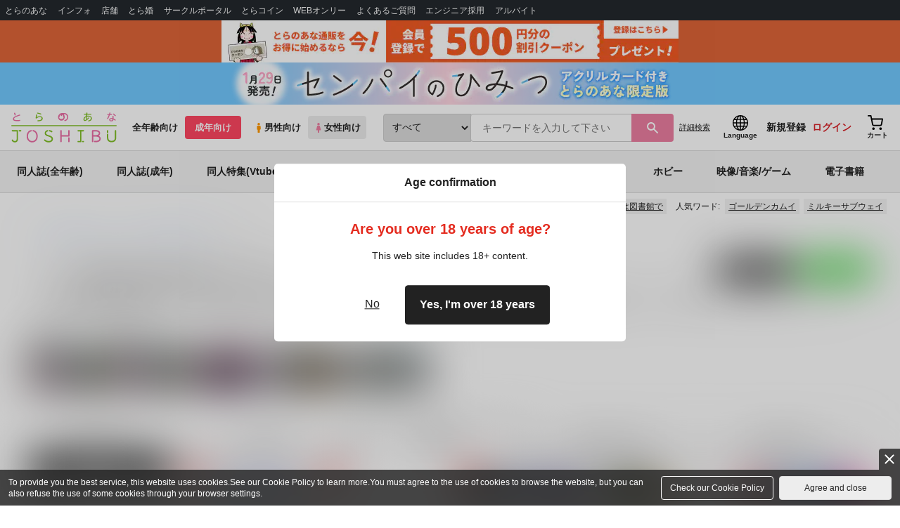

--- FILE ---
content_type: text/javascript
request_url: https://cdn-contents.toranoana.jp/static/contentfiles/popImg.js?v=20260116150900
body_size: 858
content:
$(function () {
  // $(document) or $('body') on click handler's selector not working on iOS.
  const popParent = $("#wrapper");

  // const
  const popPadding = 10;

  // Open Popup
  popParent.on("click", ".popimg", function (event) {
    var clickObj = event.target;
    if (clickObj.tagName == "IMG") {
      if ($(clickObj).attr("src")) {
        // calc client area
        var cHeight = document.documentElement.clientHeight;
        var cWidth = document.documentElement.clientWidth;
        var cRatio = cHeight / cWidth;

        // loading status
        $("#poparea > div").css({
          width: "100px",
          height: "20px",
          left: cWidth * 0.5 - 50 + "px",
          top: cHeight * 0.5 - 10 + "px",
          padding: "0px",
          background: "#fff",
          border: "1px solid #dedede",
        });
        $("#poparea > div").html("Loading...");
        $("#poparea").addClass("popped");

        // load image
        var tempImg = new Image();
        var imgSrc = $(clickObj).attr("pop")
          ? $(clickObj).attr("pop")
          : $(clickObj).attr("src");
        tempImg.src = imgSrc;
        tempImg.onload = function () {
          // calc image area
          var iHeight = tempImg.height;
          var iWidth = tempImg.width;
          var iRatio = iHeight / iWidth;

          if (iRatio <= cRatio) {
            if (cWidth <= iWidth + popPadding * 2) {
              var popWidth = cWidth;
              var popHeight =
                (cWidth - popPadding * 2) * iRatio + popPadding * 2;
            } else {
              var popWidth = iWidth + popPadding * 2;
              var popHeight = iHeight + popPadding * 2;
            }
          } else {
            if (cHeight <= iHeight + popPadding * 2) {
              var popHeight = cHeight;
              var popWidth =
                (cHeight - popPadding * 2) / iRatio + popPadding * 2;
            } else {
              var popHeight = iHeight + popPadding * 2;
              var popWidth = iWidth + popPadding * 2;
            }
          }

          // set style
          $("#poparea > div").css({
            width: popWidth + "px",
            height: popHeight + "px",
            left: cWidth * 0.5 - popWidth * 0.5 + "px",
            top: cHeight * 0.5 - popHeight * 0.5 + "px",
            padding: popPadding + "px",
            background: "#fff",
            border: "1px solid #dedede",
          });

          // add html
          var imgHtml = "<img src=" + sanitizeSpecialChara(imgSrc) + ">";
          $("#poparea > div").html(imgHtml);
        };
      }
    }
  });

  // Close Popup
  popParent.on("click", "#poparea.popped", function (event) {
    $("#poparea").removeClass("popped");
  });

  // Resize Popup
  $(window).resizeend(function () {
    if ($("#poparea").hasClass("popped")) {
      // calc client area
      var cHeight = document.documentElement.clientHeight;
      var cWidth = document.documentElement.clientWidth;
      var cRatio = cHeight / cWidth;

      // load image
      var tempImg = new Image();
      var imgSrc = $("#poparea img").attr("src");
      tempImg.src = imgSrc;
      tempImg.onload = function () {
        // calc image area
        var iHeight = tempImg.height;
        var iWidth = tempImg.width;
        var iRatio = iHeight / iWidth;

        if (iRatio <= cRatio) {
          if (cWidth <= iWidth + popPadding * 2) {
            var popWidth = cWidth;
            var popHeight = (cWidth - popPadding * 2) * iRatio + popPadding * 2;
          } else {
            var popWidth = iWidth + popPadding * 2;
            var popHeight = iHeight + popPadding * 2;
          }
        } else {
          if (cHeight <= iHeight + popPadding * 2) {
            var popHeight = cHeight;
            var popWidth = (cHeight - popPadding * 2) / iRatio + popPadding * 2;
          } else {
            var popHeight = iHeight + popPadding * 2;
            var popWidth = iWidth + popPadding * 2;
          }
        }
        // set style
        $("#poparea > div").css({
          width: popWidth + "px",
          height: popHeight + "px",
          left: cWidth * 0.5 - popWidth * 0.5 + "px",
          top: cHeight * 0.5 - popHeight * 0.5 + "px",
          padding: popPadding + "px",
          background: "#fff",
          border: "1px solid #dedede",
        });
      };
    }
  });
});
